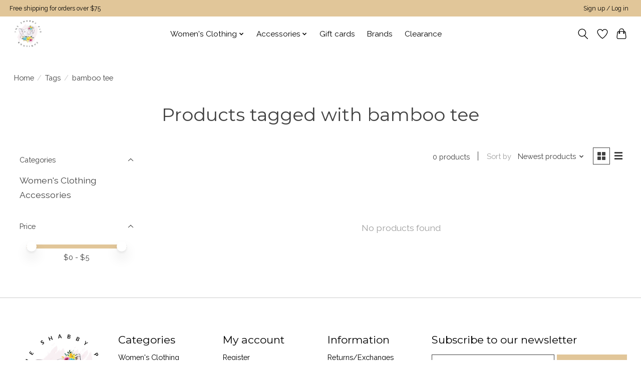

--- FILE ---
content_type: text/javascript;charset=utf-8
request_url: https://www.shabbypig.com/services/stats/pageview.js
body_size: -412
content:
// SEOshop 25-01-2026 00:54:16